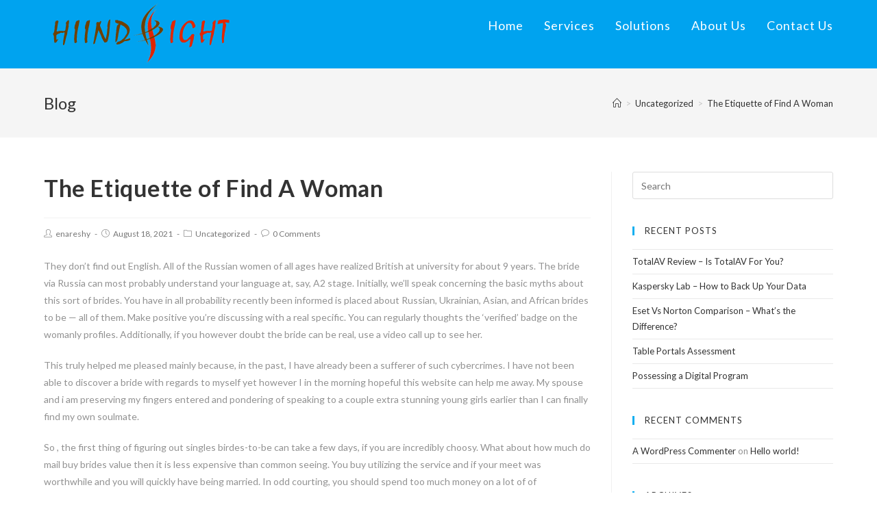

--- FILE ---
content_type: text/html; charset=UTF-8
request_url: https://hiindsight.com/the-etiquette-of-find-a-woman/
body_size: 10887
content:
 
<!DOCTYPE html>
<html class="html" lang="en-US" itemscope itemtype="http://schema.org/WebPage">
<head>
	<meta charset="UTF-8">
	<link rel="profile" href="http://gmpg.org/xfn/11">

	<title>The Etiquette of Find A Woman &#8211; Hiindsight</title>
<meta name='robots' content='max-image-preview:large' />
<link rel="pingback" href="https://hiindsight.com/xmlrpc.php">
<meta name="viewport" content="width=device-width, initial-scale=1"><link rel='dns-prefetch' href='//fonts.googleapis.com' />
<link rel='dns-prefetch' href='//s.w.org' />
<link rel="alternate" type="application/rss+xml" title="Hiindsight &raquo; Feed" href="https://hiindsight.com/feed/" />
<link rel="alternate" type="application/rss+xml" title="Hiindsight &raquo; Comments Feed" href="https://hiindsight.com/comments/feed/" />
<link rel="alternate" type="application/rss+xml" title="Hiindsight &raquo; The Etiquette of Find A Woman Comments Feed" href="https://hiindsight.com/the-etiquette-of-find-a-woman/feed/" />
		<script type="text/javascript">
			window._wpemojiSettings = {"baseUrl":"https:\/\/s.w.org\/images\/core\/emoji\/13.0.1\/72x72\/","ext":".png","svgUrl":"https:\/\/s.w.org\/images\/core\/emoji\/13.0.1\/svg\/","svgExt":".svg","source":{"concatemoji":"https:\/\/hiindsight.com\/wp-includes\/js\/wp-emoji-release.min.js?ver=5.7.14"}};
			!function(e,a,t){var n,r,o,i=a.createElement("canvas"),p=i.getContext&&i.getContext("2d");function s(e,t){var a=String.fromCharCode;p.clearRect(0,0,i.width,i.height),p.fillText(a.apply(this,e),0,0);e=i.toDataURL();return p.clearRect(0,0,i.width,i.height),p.fillText(a.apply(this,t),0,0),e===i.toDataURL()}function c(e){var t=a.createElement("script");t.src=e,t.defer=t.type="text/javascript",a.getElementsByTagName("head")[0].appendChild(t)}for(o=Array("flag","emoji"),t.supports={everything:!0,everythingExceptFlag:!0},r=0;r<o.length;r++)t.supports[o[r]]=function(e){if(!p||!p.fillText)return!1;switch(p.textBaseline="top",p.font="600 32px Arial",e){case"flag":return s([127987,65039,8205,9895,65039],[127987,65039,8203,9895,65039])?!1:!s([55356,56826,55356,56819],[55356,56826,8203,55356,56819])&&!s([55356,57332,56128,56423,56128,56418,56128,56421,56128,56430,56128,56423,56128,56447],[55356,57332,8203,56128,56423,8203,56128,56418,8203,56128,56421,8203,56128,56430,8203,56128,56423,8203,56128,56447]);case"emoji":return!s([55357,56424,8205,55356,57212],[55357,56424,8203,55356,57212])}return!1}(o[r]),t.supports.everything=t.supports.everything&&t.supports[o[r]],"flag"!==o[r]&&(t.supports.everythingExceptFlag=t.supports.everythingExceptFlag&&t.supports[o[r]]);t.supports.everythingExceptFlag=t.supports.everythingExceptFlag&&!t.supports.flag,t.DOMReady=!1,t.readyCallback=function(){t.DOMReady=!0},t.supports.everything||(n=function(){t.readyCallback()},a.addEventListener?(a.addEventListener("DOMContentLoaded",n,!1),e.addEventListener("load",n,!1)):(e.attachEvent("onload",n),a.attachEvent("onreadystatechange",function(){"complete"===a.readyState&&t.readyCallback()})),(n=t.source||{}).concatemoji?c(n.concatemoji):n.wpemoji&&n.twemoji&&(c(n.twemoji),c(n.wpemoji)))}(window,document,window._wpemojiSettings);
		</script>
		<style type="text/css">
img.wp-smiley,
img.emoji {
	display: inline !important;
	border: none !important;
	box-shadow: none !important;
	height: 1em !important;
	width: 1em !important;
	margin: 0 .07em !important;
	vertical-align: -0.1em !important;
	background: none !important;
	padding: 0 !important;
}
</style>
	<link rel='stylesheet' id='wp-block-library-css'  href='https://hiindsight.com/wp-includes/css/dist/block-library/style.min.css?ver=5.7.14' type='text/css' media='all' />
<link rel='stylesheet' id='wp-block-library-theme-css'  href='https://hiindsight.com/wp-includes/css/dist/block-library/theme.min.css?ver=5.7.14' type='text/css' media='all' />
<link rel='stylesheet' id='contact-form-7-css'  href='https://hiindsight.com/wp-content/plugins/contact-form-7/includes/css/styles.css?ver=5.1.4' type='text/css' media='all' />
<link rel='stylesheet' id='font-awesome-css'  href='https://hiindsight.com/wp-content/themes/oceanwp/assets/css/third/font-awesome.min.css?ver=4.7.0' type='text/css' media='all' />
<link rel='stylesheet' id='simple-line-icons-css'  href='https://hiindsight.com/wp-content/themes/oceanwp/assets/css/third/simple-line-icons.min.css?ver=2.4.0' type='text/css' media='all' />
<link rel='stylesheet' id='magnific-popup-css'  href='https://hiindsight.com/wp-content/themes/oceanwp/assets/css/third/magnific-popup.min.css?ver=1.0.0' type='text/css' media='all' />
<link rel='stylesheet' id='slick-css'  href='https://hiindsight.com/wp-content/themes/oceanwp/assets/css/third/slick.min.css?ver=1.6.0' type='text/css' media='all' />
<link rel='stylesheet' id='oceanwp-style-css'  href='https://hiindsight.com/wp-content/themes/oceanwp/assets/css/style.min.css?ver=1.7.1' type='text/css' media='all' />
<link rel='stylesheet' id='elementor-frontend-css'  href='https://hiindsight.com/wp-content/plugins/elementor/assets/css/frontend.min.css?ver=2.7.2' type='text/css' media='all' />
<link rel='stylesheet' id='elementor-post-270-css'  href='https://hiindsight.com/wp-content/uploads/elementor/css/post-270.css?ver=1622964620' type='text/css' media='all' />
<link rel='stylesheet' id='oceanwp-google-font-lato-css'  href='//fonts.googleapis.com/css?family=Lato%3A100%2C200%2C300%2C400%2C500%2C600%2C700%2C800%2C900%2C100i%2C200i%2C300i%2C400i%2C500i%2C600i%2C700i%2C800i%2C900i&#038;subset=latin&#038;ver=5.7.14' type='text/css' media='all' />
<script type='text/javascript' src='https://hiindsight.com/wp-includes/js/jquery/jquery.min.js?ver=3.5.1' id='jquery-core-js'></script>
<script type='text/javascript' src='https://hiindsight.com/wp-includes/js/jquery/jquery-migrate.min.js?ver=3.3.2' id='jquery-migrate-js'></script>
<link rel="https://api.w.org/" href="https://hiindsight.com/wp-json/" /><link rel="alternate" type="application/json" href="https://hiindsight.com/wp-json/wp/v2/posts/1633" /><link rel="EditURI" type="application/rsd+xml" title="RSD" href="https://hiindsight.com/xmlrpc.php?rsd" />
<link rel="wlwmanifest" type="application/wlwmanifest+xml" href="https://hiindsight.com/wp-includes/wlwmanifest.xml" /> 
<meta name="generator" content="WordPress 5.7.14" />
<link rel="canonical" href="https://hiindsight.com/the-etiquette-of-find-a-woman/" />
<link rel='shortlink' href='https://hiindsight.com/?p=1633' />
<link rel="alternate" type="application/json+oembed" href="https://hiindsight.com/wp-json/oembed/1.0/embed?url=https%3A%2F%2Fhiindsight.com%2Fthe-etiquette-of-find-a-woman%2F" />
<link rel="alternate" type="text/xml+oembed" href="https://hiindsight.com/wp-json/oembed/1.0/embed?url=https%3A%2F%2Fhiindsight.com%2Fthe-etiquette-of-find-a-woman%2F&#038;format=xml" />
<style type="text/css">.recentcomments a{display:inline !important;padding:0 !important;margin:0 !important;}</style><link rel="icon" href="https://hiindsight.com/wp-content/uploads/2019/10/YT-PIC-150x150.png" sizes="32x32" />
<link rel="icon" href="https://hiindsight.com/wp-content/uploads/2019/10/YT-PIC.png" sizes="192x192" />
<link rel="apple-touch-icon" href="https://hiindsight.com/wp-content/uploads/2019/10/YT-PIC.png" />
<meta name="msapplication-TileImage" content="https://hiindsight.com/wp-content/uploads/2019/10/YT-PIC.png" />
<!-- OceanWP CSS -->
<style type="text/css">
/* Header CSS */#site-header,.has-transparent-header .is-sticky #site-header,.has-vh-transparent .is-sticky #site-header.vertical-header,#searchform-header-replace{background-color:#00a3ef}#site-header.has-header-media .overlay-header-media{background-color:rgba(0,0,0,0.5)}#site-logo a.site-logo-text{color:#ffffff}#site-logo a.site-logo-text:hover{color:#d1ecff}#site-navigation-wrap .dropdown-menu >li >a,.oceanwp-mobile-menu-icon a,#searchform-header-replace-close{color:#ffffff}#site-navigation-wrap .dropdown-menu >li >a:hover,.oceanwp-mobile-menu-icon a:hover,#searchform-header-replace-close:hover{color:#d1ecff}/* Footer Widgets CSS */#footer-widgets{padding:0}#footer-widgets,#footer-widgets p,#footer-widgets li a:before,#footer-widgets .contact-info-widget span.oceanwp-contact-title,#footer-widgets .recent-posts-date,#footer-widgets .recent-posts-comments,#footer-widgets .widget-recent-posts-icons li .fa{color:#111111}/* Typography CSS */body{font-family:Lato}h1,h2,h3,h4,h5,h6,.theme-heading,.widget-title,.oceanwp-widget-recent-posts-title,.comment-reply-title,.entry-title,.sidebar-box .widget-title{font-family:Lato}#site-logo a.site-logo-text{font-family:Lato}#site-navigation-wrap .dropdown-menu >li >a,#site-header.full_screen-header .fs-dropdown-menu >li >a,#site-header.top-header #site-navigation-wrap .dropdown-menu >li >a,#site-header.center-header #site-navigation-wrap .dropdown-menu >li >a,#site-header.medium-header #site-navigation-wrap .dropdown-menu >li >a,.oceanwp-mobile-menu-icon a{font-size:18px;letter-spacing:1px}
</style></head>

<body class="post-template-default single single-post postid-1633 single-format-standard wp-custom-logo wp-embed-responsive oceanwp-theme sidebar-mobile no-header-border default-breakpoint has-sidebar content-right-sidebar post-in-category-uncategorized has-breadcrumbs elementor-default">

	
	<div id="outer-wrap" class="site clr">

		
		<div id="wrap" class="clr">

			
			
<header id="site-header" class="minimal-header clr" data-height="74" itemscope="itemscope" itemtype="http://schema.org/WPHeader">

	
		
			
			<div id="site-header-inner" class="clr container">

				
				

<div id="site-logo" class="clr" itemscope itemtype="http://schema.org/Brand">

	
	<div id="site-logo-inner" class="clr">

		<a href="https://hiindsight.com/" class="custom-logo-link" rel="home"><img width="290" height="100" src="https://hiindsight.com/wp-content/uploads/2019/09/logo.png" class="custom-logo" alt="Hiindsight" /></a>
	</div><!-- #site-logo-inner -->

	
	
</div><!-- #site-logo -->

			<div id="site-navigation-wrap" class="clr">
		
			
			
			<nav id="site-navigation" class="navigation main-navigation clr" itemscope="itemscope" itemtype="http://schema.org/SiteNavigationElement">

				<ul id="menu-main" class="main-menu dropdown-menu sf-menu"><li id="menu-item-20" class="menu-item menu-item-type-post_type menu-item-object-page menu-item-home menu-item-20"><a href="https://hiindsight.com/" class="menu-link"><span class="text-wrap">Home</span></a></li><li id="menu-item-21" class="menu-item menu-item-type-post_type menu-item-object-page menu-item-21"><a href="https://hiindsight.com/services/" class="menu-link"><span class="text-wrap">Services</span></a></li><li id="menu-item-22" class="menu-item menu-item-type-post_type menu-item-object-page menu-item-22"><a href="https://hiindsight.com/solutions/" class="menu-link"><span class="text-wrap">Solutions</span></a></li><li id="menu-item-23" class="menu-item menu-item-type-post_type menu-item-object-page menu-item-23"><a href="https://hiindsight.com/about-us/" class="menu-link"><span class="text-wrap">About Us</span></a></li><li id="menu-item-24" class="menu-item menu-item-type-post_type menu-item-object-page menu-item-24"><a href="https://hiindsight.com/contact-us/" class="menu-link"><span class="text-wrap">Contact Us</span></a></li></ul>
			</nav><!-- #site-navigation -->

			
			
					</div><!-- #site-navigation-wrap -->
		
		
	
				
	<div class="oceanwp-mobile-menu-icon clr mobile-right">

		
		
		
		<a href="#" class="mobile-menu">
							<i class="fa fa-bars"></i>
							<span class="oceanwp-text">Menu</span>

						</a>

		
		
		
	</div><!-- #oceanwp-mobile-menu-navbar -->


			</div><!-- #site-header-inner -->

			
			
		
				
	
</header><!-- #site-header -->


						
			<main id="main" class="site-main clr" >

				

<header class="page-header">

	
	<div class="container clr page-header-inner">

		
			<h1 class="page-header-title clr" itemprop="headline">Blog</h1>

			
		
		<nav aria-label="Breadcrumbs" class="site-breadcrumbs clr" itemprop="breadcrumb"><ol class="trail-items" itemscope itemtype="http://schema.org/BreadcrumbList"><meta name="numberOfItems" content="3" /><meta name="itemListOrder" content="Ascending" /><li class="trail-item trail-begin" itemprop="itemListElement" itemscope itemtype="http://schema.org/ListItem"><a href="https://hiindsight.com" rel="home" aria-label="Home" itemtype="http://schema.org/Thing" itemprop="item"><span itemprop="name"><span class="icon-home"></span><span class="breadcrumb-home has-icon">Home</span></span></a><span class="breadcrumb-sep">></span><meta content="1" itemprop="position" /></li><li class="trail-item" itemprop="itemListElement" itemscope itemtype="http://schema.org/ListItem"><a href="https://hiindsight.com/category/uncategorized/" itemtype="http://schema.org/Thing" itemprop="item"><span itemprop="name">Uncategorized</span></a><span class="breadcrumb-sep">></span><meta content="2" itemprop="position" /></li><li class="trail-item trail-end" itemprop="itemListElement" itemscope itemtype="http://schema.org/ListItem"><a href="https://hiindsight.com/the-etiquette-of-find-a-woman/" itemtype="http://schema.org/Thing" itemprop="item"><span itemprop="name">The Etiquette of Find A Woman</span></a><meta content="3" itemprop="position" /></li></ol></nav>
	</div><!-- .page-header-inner -->

	
	
</header><!-- .page-header -->


	
	<div id="content-wrap" class="container clr">

		
		<div id="primary" class="content-area clr">

			
			<div id="content" class="site-content clr">

				
				
<article id="post-1633">

	

<header class="entry-header clr">
	<h2 class="single-post-title entry-title" itemprop="headline">The Etiquette of Find A Woman</h2><!-- .single-post-title -->
</header><!-- .entry-header -->



<ul class="meta clr">

	
					<li class="meta-author" itemprop="name"><i class="icon-user"></i><a href="https://hiindsight.com/author/enareshy/" title="Posts by enareshy" rel="author"  itemprop="author" itemscope="itemscope" itemtype="http://schema.org/Person">enareshy</a></li>
		
		
		
		
	
		
					<li class="meta-date" itemprop="datePublished"><i class="icon-clock"></i>August 18, 2021</li>
		
		
		
	
		
		
					<li class="meta-cat"><i class="icon-folder"></i><a href="https://hiindsight.com/category/uncategorized/" rel="category tag">Uncategorized</a></li>
		
		
	
		
		
		
					<li class="meta-comments"><i class="icon-bubble"></i><a href="https://hiindsight.com/the-etiquette-of-find-a-woman/#respond" class="comments-link local" >0 Comments</a></li>
		
		
</ul>



<div class="entry-content clr" itemprop="text">
	<p> They don’t find out English. All of the Russian women of all ages have    realized British at university for about 9 years. The bride via Russia can most probably understand your language at, say, A2 stage. Initially, we’ll speak concerning    the basic myths about this sort of brides. You have in all probability recently been informed is placed about    Russian, Ukrainian, Asian, and African brides to be — all of them. Make positive you’re discussing with a real specific. You can regularly thoughts the ‘verified’ badge on the womanly profiles. Additionally, if you however doubt the bride can be real, use a video call up    to see her. </p>
<p> This truly helped me pleased mainly because, in the past, I have already been a sufferer of such cybercrimes. I have not been able to    discover a bride with regards to myself yet however    I in the morning hopeful this website can help me away.    My spouse and i am preserving my fingers entered and pondering of speaking to a couple extra stunning young girls earlier than I can finally    find my own soulmate. </p>
<p> So , the first thing of figuring out singles birdes-to-be can take a few days, if you are incredibly choosy. What about how much do mail buy brides value then it is less expensive than    common seeing. You buy utilizing the service and if your meet was worthwhile and you will quickly have being married. In odd courting, you should spend too much money on a lot of of  <a href="https://theonlinebrides.com/">https://www.theonlinebrides.com</a>  dates without getting the desired end result. Once you have noticed some ship order brides to be, you have to start off speaking with them. Usually, the location presents a large number of    several methods of communication. You can    begin a chat if the bride is on the internet and communicate with quick and simple messages. </p>
<p> <a style="display: block; text-align: center;" href="https://theonlinebrides.com/"><img src="https://theonlinebrides.com/wp-content/uploads/2020/02/black-bride.jpg" width="640" alt="buy a wife"></img></a></p>
<p> There    is a typical misconception amongst new members of on-line    relationship sites that women have to fall in love with all of them at first sight.    Mail purchase brides are real young women with actual needs and preferences.    Of course , they might be polite and friendly along. But you would not drive these to do what they do not want. If you wish to find a perfect diamond necklace for appointments, severe romance or marital life, it’s required for select the appropriate web site. Right now there exist plenty of mail buy bride belongings with various females yow will discover on the Internet. Many couples managed to find one another &#038; build a friends and family. </p>
<h3> when ever Find A Bride-to-be got the correct to political election </h3>
<p> Please note we only enhance the web sites which might be price it. We do the study and bring up solely    one of the best sites to our visitors. All the evaluations and ratings on the web internet site are each of our subjective    opinion. The TJC insisted    that special legislation was had to guard all of them. The TJC asked Our elected representatives to consider several notable cases    talked about inside the Congressional Record. Critics of IMBRA declare that the TJC didn&#8217;t request Congress to think about the relative amount of abuse between mail-order bride-to-be couples and also other couples. A large number of Filipina females marry Vacationers every year. </p>
<p> If you are not really writer otherwise you just spoke sufficient, make sure to name Skype ip telefoni or instant messenger. Firstly, this can let you ensure that this    can be a real specific and that that matches the photographs and information. If your sweetheart refuses to show herself, this should warn you. This    is a straightforward procedure that many people overlook about    at the Internet. The world wide web offers all of us the opportunity to  <a href="https://theonlinebrides.com/european-girls-vs-american-girls/" rel="sponsored">https://theonlinebrides.com/european-girls-vs-american-girls/</a>  speak even more boldly, nevertheless this doesn&#8217;t mean that you need to be impolite should you failed to like the one thing. </p>
<h4> Discover a Bride on theonlinebrides. com or chilling out </h4>
<p> Veggiedate is actually a relationship site that provides more than the traditional heterosexual relationship choices and contains a large membership rights,    which means the potential for a good amount of potential fits. Whether you happen to be in search of anything casual or possibly a critical romance, Luvfree may be a fun and easy-to-use relationship site that can help join you with the right particular person. With three. six million comes to visit every month, your possibilities of assembly someone particular are abnormal. Far from stopping the practice, the latest unrest in Ukraine    features only improved it. The new Ukrainian respective authorities    features rather so much on it is plate, on the other hand ending the trade in emotional exploitation is anything they need    to sort out at some point. </p>
</div><!-- .entry -->

<div class="post-tags clr">
	</div>



	<section id="related-posts" class="clr">

		<h3 class="theme-heading related-posts-title">
			<span class="text">You Might Also Like</span>
		</h3>

		<div class="oceanwp-row clr">

			
			
				
				<article class="related-post clr col span_1_of_3 col-1 post-606 post type-post status-publish format-standard hentry category-axxosetup category-uncategorized entry">

					
					<h3 class="related-post-title">
						<a href="https://hiindsight.com/windows-10-20h2-aio-190412-545-x64-pt-br-torrent-download/" title="Windows 10 20H2 AIO 190412.545 x64 pt-BR torrent download" rel="bookmark">Windows 10 20H2 AIO 190412.545 x64 pt-BR torrent download</a>
					</h3><!-- .related-post-title -->
									
					<time class="published" datetime="2021-05-16T13:36:07+00:00"><i class="icon-clock"></i>May 16, 2021</time>

				</article><!-- .related-post -->
				
				
			
				
				<article class="related-post clr col span_1_of_3 col-2 post-2856 post type-post status-publish format-standard hentry category-uncategorized entry">

					
					<h3 class="related-post-title">
						<a href="https://hiindsight.com/advantages-for-a-man-to-consider-a-better-half-for-sale/" title="Advantages for a Man to Consider a Better half For Sale" rel="bookmark">Advantages for a Man to Consider a Better half For Sale</a>
					</h3><!-- .related-post-title -->
									
					<time class="published" datetime="2021-03-27T00:00:00+00:00"><i class="icon-clock"></i>March 27, 2021</time>

				</article><!-- .related-post -->
				
				
			
				
				<article class="related-post clr col span_1_of_3 col-3 post-1941 post type-post status-publish format-standard hentry category-uncategorized entry">

					
					<h3 class="related-post-title">
						<a href="https://hiindsight.com/finding-out-about-the-satisfaction-of-partnerships-between-foreign-brides-and-the-foreign-husbands/" title="Finding out about the Satisfaction of Partnerships Between Foreign Brides and the Foreign Husbands" rel="bookmark">Finding out about the Satisfaction of Partnerships Between Foreign Brides and the Foreign Husbands</a>
					</h3><!-- .related-post-title -->
									
					<time class="published" datetime="2021-01-11T00:00:00+00:00"><i class="icon-clock"></i>January 11, 2021</time>

				</article><!-- .related-post -->
				
				
			
		</div><!-- .oceanwp-row -->

	</section><!-- .related-posts -->



 
<section id="comments" class="comments-area clr">

	
	
		<div id="respond" class="comment-respond">
		<h3 id="reply-title" class="comment-reply-title">Leave a Reply <small><a rel="nofollow" id="cancel-comment-reply-link" href="/the-etiquette-of-find-a-woman/#respond" style="display:none;">Cancel reply</a></small></h3><form action="https://hiindsight.com/wp-comments-post.php" method="post" id="commentform" class="comment-form" novalidate><div class="comment-textarea"><textarea name="comment" id="comment" cols="39" rows="4" tabindex="100" class="textarea-comment" placeholder="Your Comment Here..."></textarea></div><div class="comment-form-author"><input type="text" name="author" id="author" value="" placeholder="Name (required)" size="22" tabindex="101" aria-required="true" class="input-name" /></div>
<div class="comment-form-email"><input type="text" name="email" id="email" value="" placeholder="Email (required)" size="22" tabindex="102" aria-required="true" class="input-email" /></div>
<div class="comment-form-url"><input type="text" name="url" id="url" value="" placeholder="Website" size="22" tabindex="103" class="input-website" /></div>
<p class="comment-form-cookies-consent"><input id="wp-comment-cookies-consent" name="wp-comment-cookies-consent" type="checkbox" value="yes" /> <label for="wp-comment-cookies-consent">Save my name, email, and website in this browser for the next time I comment.</label></p>
<p class="form-submit"><input name="submit" type="submit" id="comment-submit" class="submit" value="Post Comment" /> <input type='hidden' name='comment_post_ID' value='1633' id='comment_post_ID' />
<input type='hidden' name='comment_parent' id='comment_parent' value='0' />
</p></form>	</div><!-- #respond -->
	
</section><!-- #comments -->
</article>
				
			</div><!-- #content -->

			
		</div><!-- #primary -->

		

<aside id="right-sidebar" class="sidebar-container widget-area sidebar-primary" itemscope="itemscope" itemtype="http://schema.org/WPSideBar">

	
	<div id="right-sidebar-inner" class="clr">

		<div id="search-2" class="sidebar-box widget_search clr">
<form method="get" class="searchform" id="searchform" action="https://hiindsight.com/">
	<input type="text" class="field" name="s" id="s" placeholder="Search">
	</form></div>
		<div id="recent-posts-2" class="sidebar-box widget_recent_entries clr">
		<h4 class="widget-title">Recent Posts</h4>
		<ul>
											<li>
					<a href="https://hiindsight.com/totalav-review-is-totalav-for-you/">TotalAV Review &#8211; Is TotalAV For You?</a>
									</li>
											<li>
					<a href="https://hiindsight.com/kaspersky-lab-how-to-back-up-your-data/">Kaspersky Lab &#8211; How to Back Up Your Data</a>
									</li>
											<li>
					<a href="https://hiindsight.com/eset-vs-norton-comparison-whats-the-difference/">Eset Vs Norton Comparison &#8211; What&#8217;s the Difference?</a>
									</li>
											<li>
					<a href="https://hiindsight.com/table-portals-assessment/">Table Portals Assessment</a>
									</li>
											<li>
					<a href="https://hiindsight.com/possessing-a-digital-program/">Possessing a Digital Program</a>
									</li>
					</ul>

		</div><div id="recent-comments-2" class="sidebar-box widget_recent_comments clr"><h4 class="widget-title">Recent Comments</h4><ul id="recentcomments"><li class="recentcomments"><span class="comment-author-link"><a href='https://wordpress.org/' rel='external nofollow ugc' class='url'>A WordPress Commenter</a></span> on <a href="https://hiindsight.com/hello-world/#comment-1">Hello world!</a></li></ul></div><div id="archives-2" class="sidebar-box widget_archive clr"><h4 class="widget-title">Archives</h4>
			<ul>
					<li><a href='https://hiindsight.com/2022/01/'>January 2022</a></li>
	<li><a href='https://hiindsight.com/2021/12/'>December 2021</a></li>
	<li><a href='https://hiindsight.com/2021/11/'>November 2021</a></li>
	<li><a href='https://hiindsight.com/2021/10/'>October 2021</a></li>
	<li><a href='https://hiindsight.com/2021/09/'>September 2021</a></li>
	<li><a href='https://hiindsight.com/2021/08/'>August 2021</a></li>
	<li><a href='https://hiindsight.com/2021/07/'>July 2021</a></li>
	<li><a href='https://hiindsight.com/2021/06/'>June 2021</a></li>
	<li><a href='https://hiindsight.com/2021/05/'>May 2021</a></li>
	<li><a href='https://hiindsight.com/2021/04/'>April 2021</a></li>
	<li><a href='https://hiindsight.com/2021/03/'>March 2021</a></li>
	<li><a href='https://hiindsight.com/2021/02/'>February 2021</a></li>
	<li><a href='https://hiindsight.com/2021/01/'>January 2021</a></li>
	<li><a href='https://hiindsight.com/2020/12/'>December 2020</a></li>
	<li><a href='https://hiindsight.com/2020/11/'>November 2020</a></li>
	<li><a href='https://hiindsight.com/2020/10/'>October 2020</a></li>
	<li><a href='https://hiindsight.com/2020/09/'>September 2020</a></li>
	<li><a href='https://hiindsight.com/2019/09/'>September 2019</a></li>
			</ul>

			</div><div id="categories-2" class="sidebar-box widget_categories clr"><h4 class="widget-title">Categories</h4>
			<ul>
					<li class="cat-item cat-item-11"><a href="https://hiindsight.com/category/1080pwatch/">1080p,watch</a>
</li>
	<li class="cat-item cat-item-6"><a href="https://hiindsight.com/category/axxosetup/">axxo,setup</a>
</li>
	<li class="cat-item cat-item-14"><a href="https://hiindsight.com/category/axxox64/">axxo,x64</a>
</li>
	<li class="cat-item cat-item-22"><a href="https://hiindsight.com/category/dvd/">dvd</a>
</li>
	<li class="cat-item cat-item-18"><a href="https://hiindsight.com/category/dvdvideos/">dvd,videos</a>
</li>
	<li class="cat-item cat-item-12"><a href="https://hiindsight.com/category/free/">free</a>
</li>
	<li class="cat-item cat-item-31"><a href="https://hiindsight.com/category/freeultimate/">free,ultimate</a>
</li>
	<li class="cat-item cat-item-26"><a href="https://hiindsight.com/category/install/">install</a>
</li>
	<li class="cat-item cat-item-7"><a href="https://hiindsight.com/category/keygen/">keygen</a>
</li>
	<li class="cat-item cat-item-10"><a href="https://hiindsight.com/category/movies/">movies</a>
</li>
	<li class="cat-item cat-item-17"><a href="https://hiindsight.com/category/setup/">setup</a>
</li>
	<li class="cat-item cat-item-24"><a href="https://hiindsight.com/category/tpb/">tpb</a>
</li>
	<li class="cat-item cat-item-1"><a href="https://hiindsight.com/category/uncategorized/">Uncategorized</a>
</li>
	<li class="cat-item cat-item-8"><a href="https://hiindsight.com/category/watchfree/">watch,free</a>
</li>
	<li class="cat-item cat-item-23"><a href="https://hiindsight.com/category/win32/">win32</a>
</li>
			</ul>

			</div><div id="meta-2" class="sidebar-box widget_meta clr"><h4 class="widget-title">Meta</h4>
		<ul>
						<li><a href="https://hiindsight.com/wp-login.php">Log in</a></li>
			<li><a href="https://hiindsight.com/feed/">Entries feed</a></li>
			<li><a href="https://hiindsight.com/comments/feed/">Comments feed</a></li>

			<li><a href="https://wordpress.org/">WordPress.org</a></li>
		</ul>

		</div>
	</div><!-- #sidebar-inner -->

	
</aside><!-- #right-sidebar -->


	</div><!-- #content-wrap -->

	

        </main><!-- #main -->

        
        
        
            
<footer id="footer" class="site-footer" itemscope="itemscope" itemtype="http://schema.org/WPFooter">

    
    <div id="footer-inner" class="clr">

        

<div id="footer-widgets" class="oceanwp-row clr">

	
	<div class="footer-widgets-inner container">

        		<div data-elementor-type="wp-post" data-elementor-id="270" class="elementor elementor-270" data-elementor-settings="[]">
			<div class="elementor-inner">
				<div class="elementor-section-wrap">
							<section class="elementor-element elementor-element-af44024 elementor-section-stretched elementor-section-full_width elementor-section-content-middle elementor-section-height-default elementor-section-height-default elementor-section elementor-top-section" data-id="af44024" data-element_type="section" data-settings="{&quot;stretch_section&quot;:&quot;section-stretched&quot;,&quot;background_background&quot;:&quot;classic&quot;}">
						<div class="elementor-container elementor-column-gap-default">
				<div class="elementor-row">
				<div class="elementor-element elementor-element-bffd009 elementor-column elementor-col-16 elementor-top-column" data-id="bffd009" data-element_type="column">
			<div class="elementor-column-wrap  elementor-element-populated">
					<div class="elementor-widget-wrap">
				<div class="elementor-element elementor-element-73b1e55 elementor-widget elementor-widget-image" data-id="73b1e55" data-element_type="widget" data-widget_type="image.default">
				<div class="elementor-widget-container">
					<div class="elementor-image">
										<img width="290" height="100" src="https://hiindsight.com/wp-content/uploads/2019/09/logo.png" class="attachment-large size-large" alt="" loading="lazy" />											</div>
				</div>
				</div>
						</div>
			</div>
		</div>
				<div class="elementor-element elementor-element-a1e6c37 elementor-column elementor-col-16 elementor-top-column" data-id="a1e6c37" data-element_type="column">
			<div class="elementor-column-wrap">
					<div class="elementor-widget-wrap">
						</div>
			</div>
		</div>
				<div class="elementor-element elementor-element-c5ede2b elementor-column elementor-col-16 elementor-top-column" data-id="c5ede2b" data-element_type="column">
			<div class="elementor-column-wrap  elementor-element-populated">
					<div class="elementor-widget-wrap">
				<div class="elementor-element elementor-element-c17ebcc elementor-widget elementor-widget-heading" data-id="c17ebcc" data-element_type="widget" data-widget_type="heading.default">
				<div class="elementor-widget-container">
			<h2 class="elementor-heading-title elementor-size-default">SERVICES</h2>		</div>
				</div>
				<div class="elementor-element elementor-element-66d51af elementor-widget elementor-widget-heading" data-id="66d51af" data-element_type="widget" data-widget_type="heading.default">
				<div class="elementor-widget-container">
			<h2 class="elementor-heading-title elementor-size-default">Business Consulting<br>Implementation<br>Integration <br>Data Migration<br>Training &amp; Support</h2>		</div>
				</div>
						</div>
			</div>
		</div>
				<div class="elementor-element elementor-element-d8c7e14 elementor-column elementor-col-16 elementor-top-column" data-id="d8c7e14" data-element_type="column">
			<div class="elementor-column-wrap  elementor-element-populated">
					<div class="elementor-widget-wrap">
				<div class="elementor-element elementor-element-8a81bf8 elementor-widget elementor-widget-heading" data-id="8a81bf8" data-element_type="widget" data-widget_type="heading.default">
				<div class="elementor-widget-container">
			<h2 class="elementor-heading-title elementor-size-default">SOLUTIONS</h2>		</div>
				</div>
				<div class="elementor-element elementor-element-d4265f1 elementor-widget elementor-widget-heading" data-id="d4265f1" data-element_type="widget" data-widget_type="heading.default">
				<div class="elementor-widget-container">
			<h2 class="elementor-heading-title elementor-size-default">Digital Twin Product<br>Digital Twin Production<br>Digital Twin Performance<br>Digital Maintenance<br>Automotive, A&amp;D, HM, O&amp;G</h2>		</div>
				</div>
						</div>
			</div>
		</div>
				<div class="elementor-element elementor-element-cbb4276 elementor-column elementor-col-16 elementor-top-column" data-id="cbb4276" data-element_type="column">
			<div class="elementor-column-wrap  elementor-element-populated">
					<div class="elementor-widget-wrap">
				<div class="elementor-element elementor-element-3f350f9 elementor-widget elementor-widget-heading" data-id="3f350f9" data-element_type="widget" data-widget_type="heading.default">
				<div class="elementor-widget-container">
			<h2 class="elementor-heading-title elementor-size-default">TECHNOLOGIES</h2>		</div>
				</div>
				<div class="elementor-element elementor-element-30dd6aa elementor-widget elementor-widget-heading" data-id="30dd6aa" data-element_type="widget" data-widget_type="heading.default">
				<div class="elementor-widget-container">
			<h2 class="elementor-heading-title elementor-size-default">Siemens PLM  - Teamcenter<br>Dassault- Enovia, Delmia<br>ARAS<br>Industry 4.0 / IIOT / ML / AI<br>Blockchain Technologies</h2>		</div>
				</div>
						</div>
			</div>
		</div>
				<div class="elementor-element elementor-element-5324d69 elementor-column elementor-col-16 elementor-top-column" data-id="5324d69" data-element_type="column">
			<div class="elementor-column-wrap  elementor-element-populated">
					<div class="elementor-widget-wrap">
				<div class="elementor-element elementor-element-be87f17 elementor-widget elementor-widget-heading" data-id="be87f17" data-element_type="widget" data-widget_type="heading.default">
				<div class="elementor-widget-container">
			<h2 class="elementor-heading-title elementor-size-default"><a href="/wordpress/contact-us">GET IN TOUCH</a></h2>		</div>
				</div>
				<div class="elementor-element elementor-element-725fbd2 elementor-widget elementor-widget-heading" data-id="725fbd2" data-element_type="widget" data-widget_type="heading.default">
				<div class="elementor-widget-container">
			<h2 class="elementor-heading-title elementor-size-default">naresh.yerrabachu@hiindsight.com<br>Ph: +91 8008345672<br>Telangana, Hyderabad,  India - 500048<br><u>Images credit:</u> www.pixabay.com, www.plm.automation.siemens.com</h2>		</div>
				</div>
						</div>
			</div>
		</div>
						</div>
			</div>
		</section>
						</div>
			</div>
		</div>
		
	</div><!-- .container -->

	
</div><!-- #footer-widgets -->

        
    </div><!-- #footer-inner -->

    
</footer><!-- #footer -->            
        
                        
    </div><!-- #wrap -->

    
</div><!-- #outer-wrap -->



<a id="scroll-top" class="scroll-top-right" href="#"><span class="fa fa-angle-up"></span></a>


<div id="sidr-close">
	<a href="#" class="toggle-sidr-close">
		<i class="icon icon-close"></i><span class="close-text">Close Menu</span>
	</a>
</div>
    
    
<div id="mobile-menu-search" class="clr">
	<form method="get" action="https://hiindsight.com/" class="mobile-searchform">
		<input type="search" name="s" autocomplete="off" placeholder="Search" />
		<button type="submit" class="searchform-submit">
			<i class="icon icon-magnifier"></i>
		</button>
			</form>
</div><!-- .mobile-menu-search -->

<link rel='stylesheet' id='elementor-icons-css'  href='https://hiindsight.com/wp-content/plugins/elementor/assets/lib/eicons/css/elementor-icons.min.css?ver=5.4.0' type='text/css' media='all' />
<link rel='stylesheet' id='elementor-animations-css'  href='https://hiindsight.com/wp-content/plugins/elementor/assets/lib/animations/animations.min.css?ver=2.7.2' type='text/css' media='all' />
<link rel='stylesheet' id='elementor-global-css'  href='https://hiindsight.com/wp-content/uploads/elementor/css/global.css?ver=1622968485' type='text/css' media='all' />
<link rel='stylesheet' id='google-fonts-1-css'  href='https://fonts.googleapis.com/css?family=Lato%3A100%2C100italic%2C200%2C200italic%2C300%2C300italic%2C400%2C400italic%2C500%2C500italic%2C600%2C600italic%2C700%2C700italic%2C800%2C800italic%2C900%2C900italic&#038;ver=5.7.14' type='text/css' media='all' />
<script type='text/javascript' id='contact-form-7-js-extra'>
/* <![CDATA[ */
var wpcf7 = {"apiSettings":{"root":"https:\/\/hiindsight.com\/wp-json\/contact-form-7\/v1","namespace":"contact-form-7\/v1"}};
/* ]]> */
</script>
<script type='text/javascript' src='https://hiindsight.com/wp-content/plugins/contact-form-7/includes/js/scripts.js?ver=5.1.4' id='contact-form-7-js'></script>
<script type='text/javascript' src='https://hiindsight.com/wp-includes/js/comment-reply.min.js?ver=5.7.14' id='comment-reply-js'></script>
<script type='text/javascript' src='https://hiindsight.com/wp-includes/js/imagesloaded.min.js?ver=4.1.4' id='imagesloaded-js'></script>
<script type='text/javascript' src='https://hiindsight.com/wp-content/themes/oceanwp/assets/js/third/magnific-popup.min.js?ver=1.7.1' id='magnific-popup-js'></script>
<script type='text/javascript' src='https://hiindsight.com/wp-content/themes/oceanwp/assets/js/third/lightbox.min.js?ver=1.7.1' id='oceanwp-lightbox-js'></script>
<script type='text/javascript' id='oceanwp-main-js-extra'>
/* <![CDATA[ */
var oceanwpLocalize = {"isRTL":"","menuSearchStyle":"disabled","sidrSource":"#sidr-close, #site-navigation, #mobile-menu-search","sidrDisplace":"1","sidrSide":"left","sidrDropdownTarget":"icon","verticalHeaderTarget":"icon","customSelects":".woocommerce-ordering .orderby, #dropdown_product_cat, .widget_categories select, .widget_archive select, .single-product .variations_form .variations select"};
/* ]]> */
</script>
<script type='text/javascript' src='https://hiindsight.com/wp-content/themes/oceanwp/assets/js/main.min.js?ver=1.7.1' id='oceanwp-main-js'></script>
<script type='text/javascript' src='https://hiindsight.com/wp-includes/js/wp-embed.min.js?ver=5.7.14' id='wp-embed-js'></script>
<!--[if lt IE 9]>
<script type='text/javascript' src='https://hiindsight.com/wp-content/themes/oceanwp/assets/js//third/html5.min.js?ver=1.7.1' id='html5shiv-js'></script>
<![endif]-->
<script type='text/javascript' src='https://hiindsight.com/wp-content/plugins/elementor/assets/js/frontend-modules.min.js?ver=2.7.2' id='elementor-frontend-modules-js'></script>
<script type='text/javascript' src='https://hiindsight.com/wp-includes/js/jquery/ui/core.min.js?ver=1.12.1' id='jquery-ui-core-js'></script>
<script type='text/javascript' src='https://hiindsight.com/wp-content/plugins/elementor/assets/lib/dialog/dialog.min.js?ver=4.7.3' id='elementor-dialog-js'></script>
<script type='text/javascript' src='https://hiindsight.com/wp-content/plugins/elementor/assets/lib/waypoints/waypoints.min.js?ver=4.0.2' id='elementor-waypoints-js'></script>
<script type='text/javascript' src='https://hiindsight.com/wp-content/plugins/elementor/assets/lib/swiper/swiper.min.js?ver=4.4.6' id='swiper-js'></script>
<script type='text/javascript' id='elementor-frontend-js-before'>
var elementorFrontendConfig = {"environmentMode":{"edit":false,"wpPreview":false},"is_rtl":false,"breakpoints":{"xs":0,"sm":480,"md":768,"lg":1025,"xl":1440,"xxl":1600},"version":"2.7.2","urls":{"assets":"https:\/\/hiindsight.com\/wp-content\/plugins\/elementor\/assets\/"},"settings":{"page":[],"general":{"elementor_global_image_lightbox":"yes","elementor_enable_lightbox_in_editor":"yes"}},"post":{"id":1633,"title":"The Etiquette of Find A Woman","excerpt":""}};
</script>
<script type='text/javascript' src='https://hiindsight.com/wp-content/plugins/elementor/assets/js/frontend.min.js?ver=2.7.2' id='elementor-frontend-js'></script>
</body>
</html>

--- FILE ---
content_type: text/css
request_url: https://hiindsight.com/wp-content/uploads/elementor/css/post-270.css?ver=1622964620
body_size: 628
content:
.elementor-270 .elementor-element.elementor-element-af44024 > .elementor-container > .elementor-row > .elementor-column > .elementor-column-wrap > .elementor-widget-wrap{align-content:center;align-items:center;}.elementor-270 .elementor-element.elementor-element-af44024:not(.elementor-motion-effects-element-type-background), .elementor-270 .elementor-element.elementor-element-af44024 > .elementor-motion-effects-container > .elementor-motion-effects-layer{background-color:rgba(0,158,226,0.89);}.elementor-270 .elementor-element.elementor-element-af44024{transition:background 0.3s, border 0.3s, border-radius 0.3s, box-shadow 0.3s;color:#ffffff;margin-top:0px;margin-bottom:0px;padding:50px 0px 50px 0px;}.elementor-270 .elementor-element.elementor-element-af44024 > .elementor-background-overlay{transition:background 0.3s, border-radius 0.3s, opacity 0.3s;}.elementor-270 .elementor-element.elementor-element-af44024 .elementor-heading-title{color:#ffffff;}.elementor-270 .elementor-element.elementor-element-af44024 > .elementor-container{text-align:left;}.elementor-270 .elementor-element.elementor-element-bffd009 > .elementor-element-populated{margin:0px 0px 0px 0px;}.elementor-270 .elementor-element.elementor-element-11a78fc > .elementor-widget-container{margin:0px 0px 0px 0px;padding:0px 75px 0px 0px;}.elementor-270 .elementor-element.elementor-element-c17ebcc.elementor-widget-heading .elementor-heading-title{color:#000000;}.elementor-270 .elementor-element.elementor-element-c17ebcc .elementor-heading-title{font-size:15px;font-weight:500;}.elementor-270 .elementor-element.elementor-element-66d51af.elementor-widget-heading .elementor-heading-title{color:#ffffff;}.elementor-270 .elementor-element.elementor-element-66d51af .elementor-heading-title{font-size:15px;font-weight:500;line-height:2em;letter-spacing:0.6px;}.elementor-270 .elementor-element.elementor-element-8a81bf8.elementor-widget-heading .elementor-heading-title{color:#000000;}.elementor-270 .elementor-element.elementor-element-8a81bf8 .elementor-heading-title{font-size:15px;font-weight:500;}.elementor-270 .elementor-element.elementor-element-d4265f1.elementor-widget-heading .elementor-heading-title{color:#ffffff;}.elementor-270 .elementor-element.elementor-element-d4265f1 .elementor-heading-title{font-size:15px;font-weight:500;line-height:2em;letter-spacing:0.6px;}.elementor-270 .elementor-element.elementor-element-3f350f9.elementor-widget-heading .elementor-heading-title{color:#000000;}.elementor-270 .elementor-element.elementor-element-3f350f9 .elementor-heading-title{font-size:15px;font-weight:500;}.elementor-270 .elementor-element.elementor-element-30dd6aa.elementor-widget-heading .elementor-heading-title{color:#ffffff;}.elementor-270 .elementor-element.elementor-element-30dd6aa .elementor-heading-title{font-size:15px;font-weight:500;line-height:2em;letter-spacing:0.6px;}.elementor-270 .elementor-element.elementor-element-be87f17.elementor-widget-heading .elementor-heading-title{color:#000000;}.elementor-270 .elementor-element.elementor-element-be87f17 .elementor-heading-title{font-size:15px;font-weight:500;}.elementor-270 .elementor-element.elementor-element-725fbd2.elementor-widget-heading .elementor-heading-title{color:#ffffff;}.elementor-270 .elementor-element.elementor-element-725fbd2 .elementor-heading-title{font-size:15px;font-weight:500;line-height:2em;letter-spacing:0.6px;}@media(min-width:768px){.elementor-270 .elementor-element.elementor-element-bffd009{width:18.653%;}.elementor-270 .elementor-element.elementor-element-a1e6c37{width:11.659%;}.elementor-270 .elementor-element.elementor-element-c5ede2b{width:13.606%;}.elementor-270 .elementor-element.elementor-element-d8c7e14{width:16.843%;}.elementor-270 .elementor-element.elementor-element-cbb4276{width:15.97%;}.elementor-270 .elementor-element.elementor-element-5324d69{width:23.259%;}}